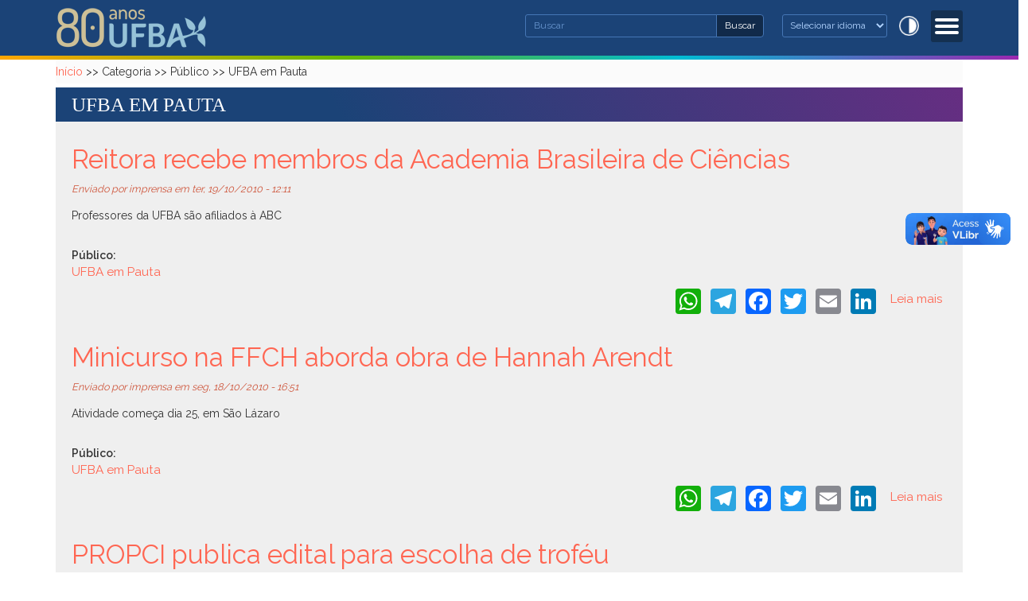

--- FILE ---
content_type: text/html; charset=utf-8
request_url: https://ufba.br/categoria/p%C3%BAblico/ufba-em-pauta?page=604
body_size: 10854
content:
<!DOCTYPE html>
<html lang="pt-br" dir="ltr"
  xmlns:fb="http://ogp.me/ns/fb#"
  xmlns:og="http://ogp.me/ns#"
  xmlns:article="http://ogp.me/ns/article#"
  xmlns:book="http://ogp.me/ns/book#"
  xmlns:profile="http://ogp.me/ns/profile#"
  xmlns:video="http://ogp.me/ns/video#"
  xmlns:product="http://ogp.me/ns/product#">
<head>
  <link rel="profile" href="http://www.w3.org/1999/xhtml/vocab" />
  <meta charset="utf-8">
  <meta name="viewport" content="width=device-width, initial-scale=1.0">
  <meta http-equiv="Content-Type" content="text/html; charset=utf-8" />
<link rel="alternate" type="application/rss+xml" title="RSS - UFBA em Pauta" href="https://ufba.br/taxonomy/term/16/feed" />
<meta name="keywords" content="UFBA Universidade Federal da Bahia" />
<meta name="robots" content="follow, index" />
<link rel="canonical" href="https://ufba.br/categoria/p%C3%BAblico/ufba-em-pauta" />
<link rel="shortlink" href="https://ufba.br/taxonomy/term/16" />
<meta property="og:site_name" content="Universidade Federal da Bahia" />
<meta property="og:type" content="article" />
<meta property="og:url" content="https://ufba.br/categoria/p%C3%BAblico/ufba-em-pauta" />
<meta property="og:title" content="UFBA em Pauta" />
<meta name="twitter:card" content="summary" />
<meta name="twitter:url" content="https://ufba.br/categoria/p%C3%BAblico/ufba-em-pauta" />
<meta name="twitter:title" content="UFBA em Pauta" />
<meta itemprop="name" content="UFBA em Pauta" />
<meta name="dcterms.title" content="UFBA em Pauta" />
<meta name="dcterms.type" content="Text" />
<meta name="dcterms.format" content="text/html" />
<meta name="dcterms.identifier" content="https://ufba.br/categoria/p%C3%BAblico/ufba-em-pauta" />
<link rel="shortcut icon" href="https://www.ufba.br/sites/portal.ufba.br/files/brasao_ufba.png" type="image/png" />
  <title>UFBA em Pauta | Page 605 | Universidade Federal da Bahia</title>
  <style>
@import url("https://ufba.br/modules/system/system.base.css?t6egcr");
</style>
<style>
@import url("https://ufba.br/sites/all/modules/date/date_api/date.css?t6egcr");
@import url("https://ufba.br/modules/field/theme/field.css?t6egcr");
@import url("https://ufba.br/modules/node/node.css?t6egcr");
@import url("https://ufba.br/sites/all/modules/youtube/css/youtube.css?t6egcr");
@import url("https://ufba.br/sites/all/modules/views/css/views.css?t6egcr");
@import url("https://ufba.br/sites/all/modules/ckeditor/css/ckeditor.css?t6egcr");
</style>
<style>
@import url("https://ufba.br/sites/all/modules/ctools/css/ctools.css?t6egcr");
@import url("https://ufba.br/sites/all/modules/responsive_menus/styles/meanMenu/meanmenu.min.css?t6egcr");
@import url("https://ufba.br/sites/all/modules/addtoany/addtoany.css?t6egcr");
</style>
<style>
@import url("https://ufba.br/sites/ufba.br/themes/portal_ufba/bootstrap/dist/css/bootstrap.min.css?t6egcr");
@import url("https://ufba.br/sites/ufba.br/themes/portal_ufba/css/style.css?t6egcr");
</style>
<link type="text/css" rel="stylesheet" href="https://ufba.br/sites/portal.ufba.br/files/css_injector/css_injector_1.css?t6egcr" media="all" />
<style>
@import url("https://ufba.br/sites/portal.ufba.br/files/css_injector/css_injector_3.css?t6egcr");
@import url("https://ufba.br/sites/portal.ufba.br/files/css_injector/css_injector_4.css?t6egcr");
@import url("https://ufba.br/sites/portal.ufba.br/files/css_injector/css_injector_6.css?t6egcr");
@import url("https://ufba.br/sites/portal.ufba.br/files/css_injector/css_injector_7.css?t6egcr");
</style>
  <!-- HTML5 element support for IE6-8 -->
  <!--[if lt IE 9]>
    <script src="//html5shiv.googlecode.com/svn/trunk/html5.js"></script>
  <![endif]-->
  <script src="https://ufba.br/sites/portal.ufba.br/files/js/js_LcFRnnSHVah-Aw_WQ8aVLXhp3HPJvrOe4h6YEXA5BT8.js"></script>
<script src="https://ufba.br/sites/portal.ufba.br/files/js/js_ohHIDy0p07BfKyUji4eAEZUkAyBMVL6ZfdnuioLNtkI.js"></script>
<script src="https://www.googletagmanager.com/gtag/js?id=G-RG2WTWELKK"></script>
<script>window.dataLayer = window.dataLayer || [];function gtag(){dataLayer.push(arguments)};gtag("js", new Date());gtag("set", "developer_id.dMDhkMT", true);gtag("config", "G-RG2WTWELKK", {"groups":"default","anonymize_ip":true});</script>
<script src="https://ufba.br/sites/portal.ufba.br/files/js/js_2vOiMWT0yKRU5hc9iWlzMa6eD41cU5Bze8WRNve3_n4.js"></script>
<script>var _paq = _paq || [];(function(){var u=(("https:" == document.location.protocol) ? "https://piwik.ufba.br/" : "http://piwik.ufba.br/");_paq.push(["setSiteId", 360]);_paq.push(["setTrackerUrl", u+"piwik.php"]);_paq.push(["setDoNotTrack", 1]);_paq.push(["trackPageView"]);_paq.push(["setIgnoreClasses", ["no-tracking","colorbox"]]);_paq.push(["enableLinkTracking"]);var d=document,g=d.createElement("script"),s=d.getElementsByTagName("script")[0];g.type="text/javascript";g.defer=true;g.async=true;g.src=u+"piwik.js";s.parentNode.insertBefore(g,s);})();</script>
<script src="https://ufba.br/sites/portal.ufba.br/files/js/js_zsU7pE_En9PuEzx00IjN_iCxIwgABAiEwJNkh1iTG9k.js"></script>
<script>window.a2a_config=window.a2a_config||{};window.da2a={done:false,html_done:false,script_ready:false,script_load:function(){var a=document.createElement('script'),s=document.getElementsByTagName('script')[0];a.type='text/javascript';a.async=true;a.src='https://static.addtoany.com/menu/page.js';s.parentNode.insertBefore(a,s);da2a.script_load=function(){};},script_onready:function(){da2a.script_ready=true;if(da2a.html_done)da2a.init();},init:function(){for(var i=0,el,target,targets=da2a.targets,length=targets.length;i<length;i++){el=document.getElementById('da2a_'+(i+1));target=targets[i];a2a_config.linkname=target.title;a2a_config.linkurl=target.url;if(el){a2a.init('page',{target:el});el.id='';}da2a.done=true;}da2a.targets=[];}};(function ($){Drupal.behaviors.addToAny = {attach: function (context, settings) {if (context !== document && window.da2a) {if(da2a.script_ready)a2a.init_all('page');da2a.script_load();}}}})(jQuery);a2a_config.callbacks=a2a_config.callbacks||[];a2a_config.callbacks.push({ready:da2a.script_onready});a2a_config.templates=a2a_config.templates||{};</script>
<script src="https://ufba.br/sites/portal.ufba.br/files/js/js_fripz1PFU3YBn43pzrqN5FhM6_obCDHqmlJ6SABsDl0.js"></script>
<script>(function ($) {
    $(document).ready(function(){
            $("#block-gtranslate-gtranslate > select > option:nth-child(1)").each(function(){
               var text1 = $(this).text().replace("Select Language", "Selecionar idioma");
               $(this).text(text1);    
            });
            $("#block-gtranslate-gtranslate > select > option:nth-child(2)").each(function(){
               var text2 = $(this).text().replace("Portuguese", "Português");
               $(this).text(text2);    
            });
         $("#block-gtranslate-gtranslate > select > option:nth-child(3)").each(function(){
               var text3 = $(this).text().replace("English", "Inglês");
               $(this).text(text3);    
            });
          $("#block-gtranslate-gtranslate > select > option:nth-child(4)").each(function(){
               var text4 = $(this).text().replace("Spanish", "Espanhol");
               $(this).text(text4);    
            });
	});
})(jQuery);</script>
<script>jQuery.extend(Drupal.settings, {"basePath":"\/","pathPrefix":"","ajaxPageState":{"theme":"portal_ufba","theme_token":"ZiMfXBmiXaXYuXYCtpMkveBAE_P7ZDF15xZNwUBUZdg","js":{"0":1,"sites\/all\/themes\/bootstrap\/js\/bootstrap.js":1,"sites\/all\/modules\/jquery_update\/replace\/jquery\/1.7\/jquery.min.js":1,"misc\/jquery.once.js":1,"misc\/drupal.js":1,"public:\/\/languages\/pt-br_ugiCWwgBUoNG9c2tJVYuPRfEvDG_8-3AnMvInXaKcYI.js":1,"sites\/ufba.br\/modules\/image_caption\/image_caption.min.js":1,"sites\/all\/modules\/responsive_menus\/styles\/meanMenu\/jquery.meanmenu.min.js":1,"sites\/all\/modules\/responsive_menus\/styles\/meanMenu\/responsive_menus_mean_menu.js":1,"sites\/ufba.br\/modules\/google_analytics\/googleanalytics.js":1,"https:\/\/www.googletagmanager.com\/gtag\/js?id=G-RG2WTWELKK":1,"1":1,"sites\/all\/modules\/piwik\/piwik.js":1,"2":1,"sites\/all\/modules\/field_group\/field_group.js":1,"3":1,"sites\/ufba.br\/themes\/portal_ufba\/js\/highcontrast.js":1,"sites\/ufba.br\/themes\/portal_ufba\/bootstrap\/js\/affix.js":1,"sites\/ufba.br\/themes\/portal_ufba\/bootstrap\/js\/alert.js":1,"sites\/ufba.br\/themes\/portal_ufba\/bootstrap\/js\/button.js":1,"sites\/ufba.br\/themes\/portal_ufba\/bootstrap\/js\/carousel.js":1,"sites\/ufba.br\/themes\/portal_ufba\/bootstrap\/js\/collapse.js":1,"sites\/ufba.br\/themes\/portal_ufba\/bootstrap\/js\/dropdown.js":1,"sites\/ufba.br\/themes\/portal_ufba\/bootstrap\/js\/modal.js":1,"sites\/ufba.br\/themes\/portal_ufba\/bootstrap\/js\/tooltip.js":1,"sites\/ufba.br\/themes\/portal_ufba\/bootstrap\/js\/popover.js":1,"sites\/ufba.br\/themes\/portal_ufba\/bootstrap\/js\/scrollspy.js":1,"sites\/ufba.br\/themes\/portal_ufba\/bootstrap\/js\/tab.js":1,"sites\/ufba.br\/themes\/portal_ufba\/bootstrap\/js\/transition.js":1,"4":1},"css":{"modules\/system\/system.base.css":1,"sites\/all\/modules\/date\/date_api\/date.css":1,"modules\/field\/theme\/field.css":1,"modules\/node\/node.css":1,"sites\/all\/modules\/youtube\/css\/youtube.css":1,"sites\/all\/modules\/views\/css\/views.css":1,"sites\/all\/modules\/ckeditor\/css\/ckeditor.css":1,"sites\/all\/modules\/ctools\/css\/ctools.css":1,"sites\/all\/modules\/responsive_menus\/styles\/meanMenu\/meanmenu.min.css":1,"sites\/all\/modules\/addtoany\/addtoany.css":1,"sites\/ufba.br\/themes\/portal_ufba\/bootstrap\/dist\/css\/bootstrap.min.css":1,"sites\/ufba.br\/themes\/portal_ufba\/css\/style.css":1,"public:\/\/css_injector\/css_injector_1.css":1,"public:\/\/css_injector\/css_injector_3.css":1,"public:\/\/css_injector\/css_injector_4.css":1,"public:\/\/css_injector\/css_injector_6.css":1,"public:\/\/css_injector\/css_injector_7.css":1}},"jcarousel":{"ajaxPath":"\/jcarousel\/ajax\/views"},"responsive_menus":[{"selectors":"#navbar","container":".search","trigger_txt":"\u003Cspan \/\u003E\u003Cspan \/\u003E\u003Cspan \/\u003E","close_txt":"X","close_size":"14px","position":"right","media_size":"2500","show_children":"1","expand_children":"1","expand_txt":"+","contract_txt":"-","remove_attrs":"1","responsive_menus_style":"mean_menu"}],"googleanalytics":{"account":["G-RG2WTWELKK"],"trackOutbound":1,"trackMailto":1,"trackDownload":1,"trackDownloadExtensions":"7z|aac|arc|arj|asf|asx|avi|bin|csv|doc(x|m)?|dot(x|m)?|exe|flv|gif|gz|gzip|hqx|jar|jpe?g|js|mp(2|3|4|e?g)|mov(ie)?|msi|msp|pdf|phps|png|ppt(x|m)?|pot(x|m)?|pps(x|m)?|ppam|sld(x|m)?|thmx|qtm?|ra(m|r)?|sea|sit|tar|tgz|torrent|txt|wav|wma|wmv|wpd|xls(x|m|b)?|xlt(x|m)|xlam|xml|z|zip"},"piwik":{"trackMailto":1},"urlIsAjaxTrusted":{"\/categoria\/p%C3%BAblico\/ufba-em-pauta?page=604":true},"field_group":{"fieldset":"teaser"},"bootstrap":{"anchorsFix":"0","anchorsSmoothScrolling":"0","formHasError":1,"popoverEnabled":1,"popoverOptions":{"animation":1,"html":0,"placement":"right","selector":"","trigger":"click","triggerAutoclose":1,"title":"","content":"","delay":0,"container":"body"},"tooltipEnabled":1,"tooltipOptions":{"animation":1,"html":0,"placement":"auto left","selector":"","trigger":"hover focus","delay":0,"container":"body"}}});</script>
</head>
<body role="document" class="html not-front not-logged-in no-sidebars page-taxonomy page-taxonomy-term page-taxonomy-term- page-taxonomy-term-16">
<div id="barra-brasil" style="background:#7F7F7F; height: 20px; padding:0 0 0 10px;display:block;"> 
	<ul id="menu-barra-temp" style="list-style:none;">
		<li style="display:inline; float:left;padding-right:10px; margin-right:10px; border-right:1px solid #EDEDED"><a href="http://brasil.gov.br" style="font-family:sans,sans-serif; text-decoration:none; color:white;">Portal do Governo Brasileiro</a></li> 
		<li><a style="font-family:sans,sans-serif; text-decoration:none; color:white;" href="http://epwg.governoeletronico.gov.br/barra/atualize.html">Atualize sua Barra de Governo</a></li>
	</ul>
</div>
  <div id="skip-link">
    <a href="#main-content" class="element-invisible element-focusable">Pular para o conteúdo principal</a>
  </div>
    <header class="header-main">

	<div class=" container">
      <div class="row">
        <div class="col-sm-4 info">
			  				<a class="logo navbar-btn pull-left" href="/" title="Início">
				  <img src="https://ufba.br/sites/portal.ufba.br/files/80ufba-logo.png" alt="Início" />
				</a>
			  
			          </div>
        <div class="col-sm-8">
                    <div class="search">
              <div class="region region-buscar">
    <section id="block-block-26" class="block block-block clearfix">

      
  <ul class="acessibilidade"><li>
		<a href="void(0)" id="contrast"><span>Alto Contraste</span></a></li>
</ul>
</section>
<section id="block-gtranslate-gtranslate" class="block block-gtranslate col-sm-4 clearfix">

      
  <script type="text/javascript">
/* <![CDATA[ */
eval(unescape("eval%28function%28p%2Ca%2Cc%2Ck%2Ce%2Cr%29%7Be%3Dfunction%28c%29%7Breturn%28c%3Ca%3F%27%27%3Ae%28parseInt%28c/a%29%29%29+%28%28c%3Dc%25a%29%3E35%3FString.fromCharCode%28c+29%29%3Ac.toString%2836%29%29%7D%3Bif%28%21%27%27.replace%28/%5E/%2CString%29%29%7Bwhile%28c--%29r%5Be%28c%29%5D%3Dk%5Bc%5D%7C%7Ce%28c%29%3Bk%3D%5Bfunction%28e%29%7Breturn%20r%5Be%5D%7D%5D%3Be%3Dfunction%28%29%7Breturn%27%5C%5Cw+%27%7D%3Bc%3D1%7D%3Bwhile%28c--%29if%28k%5Bc%5D%29p%3Dp.replace%28new%20RegExp%28%27%5C%5Cb%27+e%28c%29+%27%5C%5Cb%27%2C%27g%27%29%2Ck%5Bc%5D%29%3Breturn%20p%7D%28%276%207%28a%2Cb%29%7Bn%7B4%282.9%29%7B3%20c%3D2.9%28%22o%22%29%3Bc.p%28b%2Cf%2Cf%29%3Ba.q%28c%29%7Dg%7B3%20c%3D2.r%28%29%3Ba.s%28%5C%27t%5C%27+b%2Cc%29%7D%7Du%28e%29%7B%7D%7D6%20h%28a%29%7B4%28a.8%29a%3Da.8%3B4%28a%3D%3D%5C%27%5C%27%29v%3B3%20b%3Da.w%28%5C%27%7C%5C%27%29%5B1%5D%3B3%20c%3B3%20d%3D2.x%28%5C%27y%5C%27%29%3Bz%283%20i%3D0%3Bi%3Cd.5%3Bi++%294%28d%5Bi%5D.A%3D%3D%5C%27B-C-D%5C%27%29c%3Dd%5Bi%5D%3B4%282.j%28%5C%27k%5C%27%29%3D%3DE%7C%7C2.j%28%5C%27k%5C%27%29.l.5%3D%3D0%7C%7Cc.5%3D%3D0%7C%7Cc.l.5%3D%3D0%29%7BF%286%28%29%7Bh%28a%29%7D%2CG%29%7Dg%7Bc.8%3Db%3B7%28c%2C%5C%27m%5C%27%29%3B7%28c%2C%5C%27m%5C%27%29%7D%7D%27%2C43%2C43%2C%27%7C%7Cdocument%7Cvar%7Cif%7Clength%7Cfunction%7CGTranslateFireEvent%7Cvalue%7CcreateEvent%7C%7C%7C%7C%7C%7Ctrue%7Celse%7CdoGTranslate%7C%7CgetElementById%7Cgoogle_translate_element2%7CinnerHTML%7Cchange%7Ctry%7CHTMLEvents%7CinitEvent%7CdispatchEvent%7CcreateEventObject%7CfireEvent%7Con%7Ccatch%7Creturn%7Csplit%7CgetElementsByTagName%7Cselect%7Cfor%7CclassName%7Cgoog%7Cte%7Ccombo%7Cnull%7CsetTimeout%7C500%27.split%28%27%7C%27%29%2C0%2C%7B%7D%29%29"))
/* ]]> */
</script><style type="text/css">
<!--
#goog-gt-tt {display:none !important;}

.goog-te-banner-frame {display:none !important;}

.goog-te-menu-value:hover {text-decoration:none !important;}

body {top:0 !important;}

#google_translate_element2 {display:none!important;}
-->
</style><div id="google_translate_element2"></div>
<script type="text/javascript">function googleTranslateElementInit2() {new google.translate.TranslateElement({pageLanguage: 'pt', autoDisplay: false}, 'google_translate_element2');}</script>
<script type="text/javascript" src="//translate.google.com/translate_a/element.js?cb=googleTranslateElementInit2"></script><select onchange="doGTranslate(this);"><option value="">Select Language</option><option value="pt|pt" style="font-weight:bold;background:url('/sites/all/modules/gtranslate/gtranslate-files/16l.png') no-repeat scroll 0 -304px;padding-left:18px;">Portuguese</option><option value="pt|en" style="background:url('/sites/all/modules/gtranslate/gtranslate-files/16l.png') no-repeat scroll 0 -0px;padding-left:18px;">English</option><option value="pt|es" style="background:url('/sites/all/modules/gtranslate/gtranslate-files/16l.png') no-repeat scroll 0 -352px;padding-left:18px;">Spanish</option></select>
</section>
<section id="block-search-form" class="block block-search clearfix">

      
  <form class="form-search content-search" action="/categoria/p%C3%BAblico/ufba-em-pauta?page=604" method="post" id="search-block-form" accept-charset="UTF-8"><div><div>
      <h2 class="element-invisible">Formulário de busca</h2>
    <div class="input-group"><input title="Digite as palavras que você quer procurar no site." placeholder="Buscar" class="form-control form-text" type="text" id="edit-search-block-form--2" name="search_block_form" value="" size="15" maxlength="128" /><span class="input-group-btn"><button type="submit" class="btn btn-secondary">Buscar<span class="sr-only">Buscar</span></button></span></div><div class="form-actions form-wrapper form-group" id="edit-actions"><button class="element-invisible btn btn-info form-submit" type="submit" id="edit-submit" name="op" value="Buscar">Buscar</button>
</div><input type="hidden" name="form_build_id" value="form-P4q44A7TTNzThrhtQOatFBupHZiuiJ_Bbu6ISDo8oCc" />
<input type="hidden" name="form_id" value="search_block_form" />
</div>
</div></form>
</section>
  </div>
          </div>
          			<nav id="navbar" role="banner">
	<div class="navbar container navbar-default">
		<div class="row">
				<div class="navbar-header">
				  					<button type="button" class="navbar-toggle" data-toggle="collapse" data-target=".navbar-collapse">
					  <span class="sr-only">Toggle navigation</span>
					  <span class="icon-bar"></span>
					  <span class="icon-bar"></span>
					  <span class="icon-bar"></span>
					</button>
				  				</div>

								  <div class="navbar-collapse collapse">
					<nav role="navigation">
					  						<ul class="menu nav navbar-nav"><li class="first expanded dropdown"><a href="/" title="" data-target="#" class="dropdown-toggle" data-toggle="dropdown">Conheça a UFBA <span class="caret"></span></a><ul class="dropdown-menu"><li class="first leaf"><a href="/historico">Histórico</a></li>
<li class="leaf"><a href="/reitoria">A Reitoria</a></li>
<li class="leaf"><a href="/estrutura">Estrutura</a></li>
<li class="leaf"><a href="/legislacao">Legislação</a></li>
<li class="leaf"><a href="https://proplan.ufba.br/sites/proplan.ufba.br/files/pdi-2018-2022.pdf" target="_blank">PDI UFBA 2018 - 2022</a></li>
<li class="leaf"><a href="https://proplan.ufba.br/documentacao-legislacao/relatorios-gestao" target="_blank">Processo de Contas Anuais</a></li>
<li class="leaf"><a href="https://cartadeservicos.ufba.br/" target="_blank">Carta de Serviços</a></li>
<li class="leaf"><a href="https://aai.ufba.br/" target="_blank">Cooperação Internacional</a></li>
<li class="last leaf"><a href="/sites-ufba">Sites UFBA</a></li>
</ul></li>
<li class="expanded dropdown"><a href="/" data-target="#" class="dropdown-toggle" data-toggle="dropdown">Graduação <span class="caret"></span></a><ul class="dropdown-menu"><li class="first leaf"><a href="https://supac.ufba.br/calendario-academico-0" target="_blank">Calendário Acadêmico</a></li>
<li class="leaf"><a href="https://prograd.ufba.br/catalogo-de-cursos" target="_blank">Cursos</a></li>
<li class="leaf"><a href="https://aai.ufba.br/pt-br/mobilidadeestudantes-ufba" target="_blank">Intercâmbio</a></li>
<li class="leaf"><a href="http://www.siac.ufba.br/" target="_blank">Matrícula Web</a></li>
<li class="last leaf"><a href="/processos-seletivos">Processos Seletivos</a></li>
</ul></li>
<li class="expanded dropdown"><a href="/" data-target="#" class="dropdown-toggle" data-toggle="dropdown">Pós-Graduação <span class="caret"></span></a><ul class="dropdown-menu"><li class="first leaf"><a href="https://supac.ufba.br/calendario-academico-0" target="_blank">Calendário Acadêmico</a></li>
<li class="leaf"><a href="https://heyzine.com/flip-book/0b407b258b.html#page/1" target="_blank">Cursos</a></li>
<li class="leaf"><a href="http://www.siac.ufba.br/" target="_blank">Matrícula Web</a></li>
<li class="last leaf"><a href="https://prppg.ufba.br/" target="_blank">Bolsas de Estudos</a></li>
</ul></li>
<li class="expanded dropdown"><a href="/" data-target="#" class="dropdown-toggle" data-toggle="dropdown">Pesquisa <span class="caret"></span></a><ul class="dropdown-menu"><li class="first leaf"><a href="/grupos-de-pesquisa">Grupos de Pesquisa</a></li>
<li class="leaf"><a href="http://www.sisbic.ufba.br/" title="">Iniciação Científica</a></li>
<li class="leaf"><a href="http://www.sibi.ufba.br/" title="">Sistema de Bibliotecas</a></li>
<li class="last leaf"><a href="http://www.periodicos.capes.gov.br/" title="">Periódicos CAPES</a></li>
</ul></li>
<li class="expanded dropdown"><a href="/" data-target="#" class="dropdown-toggle" data-toggle="dropdown">Extensão <span class="caret"></span></a><ul class="dropdown-menu"><li class="first leaf"><a href="http://www.extensao.ufba.br/" title="">Extensão</a></li>
<li class="last leaf"><a href="http://www.siatex.ufba.br/" title="">Registro</a></li>
</ul></li>
<li class="last leaf"><a href="/acessoaInformacao">Acesso à Informação</a></li>
</ul>					  					  					  					</nav>
				  </div>
						</div>
  </div>
</nav>
        </div>
      </div>
    </div>
  

</header>



<div id="conteudo" class="main-container">
	
	<div class=" container">
	  <header role="banner" id="page-header">
	    
	    	  </header> <!-- /#page-header -->

	  <div class="row">

	    
	    <section class="col-sm-12">
	      	        <div class="highlighted jumbotron">  <div class="region region-highlighted">
    <section id="block-easy-breadcrumb-easy-breadcrumb" class="block block-easy-breadcrumb clearfix">

      
  <div class="easy-breadcrumb"><a href="/" class="easy-breadcrumb_segment easy-breadcrumb_segment-front">Início</a><span class="easy-breadcrumb_segment-separator"> &gt;&gt; </span><span class="easy-breadcrumb_segment easy-breadcrumb_segment-1">Categoria</span><span class="easy-breadcrumb_segment-separator"> &gt;&gt; </span><span class="easy-breadcrumb_segment easy-breadcrumb_segment-2">Público</span><span class="easy-breadcrumb_segment-separator"> &gt;&gt; </span><span class="easy-breadcrumb_segment easy-breadcrumb_segment-title">UFBA em Pauta</span></div>
</section>
  </div>
</div>
	      	      <a id="main-content"></a>
	      	      
		  	      	      	      	        	      	      	      	    
							<div class="main-titulo">
					<h1 class="page-header">UFBA em Pauta</h1>
				</div>	
					
	        <div class="region region-content">
    <section id="block-system-main" class="block block-system clearfix">

      
  <div class="term-listing-heading"><div id="taxonomy-term-16" class="taxonomy-term vocabulary-vocabulary-7">

  
  <div class="content">
      </div>

</div>
</div><article id="node-7169" class="node node-news node-teaser clearfix">
    <header>
            <h2><a href="/ufba_em_pauta/reitora-recebe-membros-da-academia-brasileira-de-ci%C3%AAncias">Reitora recebe membros da Academia Brasileira de Ciências</a></h2>
                <span class="submitted">
            Enviado por <span class="username">imprensa</span> em ter, 19/10/2010 - 12:11    </span>
      </header>
    <div class="field field-name-field-teaser field-type-text field-label-hidden"><div class="field-items"><div class="field-item even">Professores da UFBA são afiliados à ABC</div></div></div><div class="field field-name-body field-type-text-with-summary field-label-hidden"><div class="field-items"><div class="field-item even"><p> </p></div></div></div><div class="field field-name-taxonomy-vocabulary-7 field-type-taxonomy-term-reference field-label-above"><div class="field-label">Público:&nbsp;</div><div class="field-items"><div class="field-item even"><a href="/categoria/p%C3%BAblico/ufba-em-pauta" class="active">UFBA em Pauta</a></div></div></div>    <footer>
        <ul class="links list-inline"><li class="addtoany first"><span><span class="a2a_kit a2a_kit_size_32 a2a_target addtoany_list" id="da2a_1">
      <a class="a2a_button_whatsapp"></a>
<a class="a2a_button_telegram"></a>
<a class="a2a_button_facebook"></a>
<a class="a2a_button_twitter"></a>
<a class="a2a_button_email"></a>
<a class="a2a_button_linkedin"></a>

      
      
    </span>
    <script type="text/javascript">
<!--//--><![CDATA[//><!--
if(window.da2a)da2a.script_load();
//--><!]]>
</script></span></li>
<li class="node-readmore last"><a href="/ufba_em_pauta/reitora-recebe-membros-da-academia-brasileira-de-ci%C3%AAncias" rel="tag" title="Reitora recebe membros da Academia Brasileira de Ciências">Leia mais<span class="element-invisible"> sobre Reitora recebe membros da Academia Brasileira de Ciências</span></a></li>
</ul>  </footer>
    </article>
<article id="node-7167" class="node node-news node-teaser clearfix">
    <header>
            <h2><a href="/ufba_em_pauta/minicurso-na-ffch-aborda-obra-de-hannah-arendt">Minicurso na FFCH aborda obra de Hannah Arendt</a></h2>
                <span class="submitted">
            Enviado por <span class="username">imprensa</span> em seg, 18/10/2010 - 16:51    </span>
      </header>
    <div class="field field-name-field-teaser field-type-text field-label-hidden"><div class="field-items"><div class="field-item even">Atividade começa dia 25, em São Lázaro</div></div></div><div class="field field-name-body field-type-text-with-summary field-label-hidden"><div class="field-items"><div class="field-item even"><p class="MsoNormal"><span> </span></p></div></div></div><div class="field field-name-taxonomy-vocabulary-7 field-type-taxonomy-term-reference field-label-above"><div class="field-label">Público:&nbsp;</div><div class="field-items"><div class="field-item even"><a href="/categoria/p%C3%BAblico/ufba-em-pauta" class="active">UFBA em Pauta</a></div></div></div>    <footer>
        <ul class="links list-inline"><li class="addtoany first"><span><span class="a2a_kit a2a_kit_size_32 a2a_target addtoany_list" id="da2a_2">
      <a class="a2a_button_whatsapp"></a>
<a class="a2a_button_telegram"></a>
<a class="a2a_button_facebook"></a>
<a class="a2a_button_twitter"></a>
<a class="a2a_button_email"></a>
<a class="a2a_button_linkedin"></a>

      
      
    </span>
    </span></li>
<li class="node-readmore last"><a href="/ufba_em_pauta/minicurso-na-ffch-aborda-obra-de-hannah-arendt" rel="tag" title="Minicurso na FFCH aborda obra de Hannah Arendt">Leia mais<span class="element-invisible"> sobre Minicurso na FFCH aborda obra de Hannah Arendt</span></a></li>
</ul>  </footer>
    </article>
<article id="node-7166" class="node node-news node-teaser clearfix">
    <header>
            <h2><a href="/ufba_em_pauta/propci-publica-edital-para-escolha-de-trof%C3%A9u">PROPCI publica edital para escolha de troféu</a></h2>
                <span class="submitted">
            Enviado por <span class="username">imprensa</span> em seg, 18/10/2010 - 16:49    </span>
      </header>
    <div class="field field-name-field-teaser field-type-text field-label-hidden"><div class="field-items"><div class="field-item even">Prêmio Inventor UFBA edição 2011</div></div></div><div class="field field-name-body field-type-text-with-summary field-label-hidden"><div class="field-items"><div class="field-item even"><p class="MsoNormal"><span> </span></p>
<p class="MsoNormal"><span>Está disponível nos portais da UFBA (<a href="http://www.ufba.br/"><span><span>www.ufba.br</span></span></a>) e da Inovação (<a href="http://www.potaldainovacao.org/"><span><span>www.portaldainovacao.org</span></span></a>), da Rede NIT-NE, o  Edital 04/2010 - Escolha do Troféu para o Prêmio Inventor UFBA (3.ª Edição 2011). A iniciativa é da Pró-Reitoria de Pesquisa, Criação e Inovação (PROPCI).</span></p></div></div></div><div class="field field-name-taxonomy-vocabulary-7 field-type-taxonomy-term-reference field-label-above"><div class="field-label">Público:&nbsp;</div><div class="field-items"><div class="field-item even"><a href="/categoria/p%C3%BAblico/ufba-em-pauta" class="active">UFBA em Pauta</a></div></div></div>    <footer>
        <ul class="links list-inline"><li class="addtoany first"><span><span class="a2a_kit a2a_kit_size_32 a2a_target addtoany_list" id="da2a_3">
      <a class="a2a_button_whatsapp"></a>
<a class="a2a_button_telegram"></a>
<a class="a2a_button_facebook"></a>
<a class="a2a_button_twitter"></a>
<a class="a2a_button_email"></a>
<a class="a2a_button_linkedin"></a>

      
      
    </span>
    </span></li>
<li class="node-readmore last"><a href="/ufba_em_pauta/propci-publica-edital-para-escolha-de-trof%C3%A9u" rel="tag" title="PROPCI publica edital para escolha de troféu">Leia mais<span class="element-invisible"> sobre PROPCI publica edital para escolha de troféu</span></a></li>
</ul>  </footer>
    </article>
<article id="node-7165" class="node node-news node-teaser clearfix">
    <header>
            <h2><a href="/ufba_em_pauta/mestrado-em-geografia-da-ufba-prorroga-inscri%C3%A7%C3%B5es">Mestrado em Geografia da UFBA prorroga inscrições</a></h2>
                <span class="submitted">
            Enviado por <span class="username">imprensa</span> em seg, 18/10/2010 - 16:47    </span>
      </header>
    <div class="field field-name-field-teaser field-type-text field-label-hidden"><div class="field-items"><div class="field-item even">Candidatos têm até 22 de outubro</div></div></div><div class="field field-name-body field-type-text-with-summary field-label-hidden"><div class="field-items"><div class="field-item even"><p class="MsoNormal"><span> </span></p>
<p class="MsoNormal"><span>Em razão da greve dos bancos, as inscrições para a seleção da turma de 2011 no Mestrado em Geografia da UFBA foram excepcionalmente prorrogadas até esta sexta-feira (22 de outubro). As inscrições devem ser realizadas na parte da manhã, na secretaria do MGEO-UFBA, na sala 305C do Instituto de Geociências (Campus de Ondina), entre 7 e 12h. Mais informações podem ser obtidas pelo telefone 3283-8526.</span></p></div></div></div><div class="field field-name-taxonomy-vocabulary-7 field-type-taxonomy-term-reference field-label-above"><div class="field-label">Público:&nbsp;</div><div class="field-items"><div class="field-item even"><a href="/categoria/p%C3%BAblico/ufba-em-pauta" class="active">UFBA em Pauta</a></div></div></div>    <footer>
        <ul class="links list-inline"><li class="addtoany first"><span><span class="a2a_kit a2a_kit_size_32 a2a_target addtoany_list" id="da2a_4">
      <a class="a2a_button_whatsapp"></a>
<a class="a2a_button_telegram"></a>
<a class="a2a_button_facebook"></a>
<a class="a2a_button_twitter"></a>
<a class="a2a_button_email"></a>
<a class="a2a_button_linkedin"></a>

      
      
    </span>
    </span></li>
<li class="node-readmore last"><a href="/ufba_em_pauta/mestrado-em-geografia-da-ufba-prorroga-inscri%C3%A7%C3%B5es" rel="tag" title="Mestrado em Geografia da UFBA prorroga inscrições">Leia mais<span class="element-invisible"> sobre Mestrado em Geografia da UFBA prorroga inscrições</span></a></li>
</ul>  </footer>
    </article>
<article id="node-7164" class="node node-news node-teaser clearfix">
    <header>
            <h2><a href="/ufba_em_pauta/congresso-na-%C3%A1rea-de-transporte-tem-parceria-da-ufba">Congresso na área de transporte tem parceria da UFBA</a></h2>
                <span class="submitted">
            Enviado por <span class="username">imprensa</span> em seg, 18/10/2010 - 16:46    </span>
      </header>
    <div class="field field-name-field-teaser field-type-text field-label-hidden"><div class="field-items"><div class="field-item even">Congresso vai de 29 de novembro a 3 de dezembro</div></div></div><div class="field field-name-body field-type-text-with-summary field-label-hidden"><div class="field-items"><div class="field-item even"><p class="MsoNormal"><strong><span></span></strong></p>
<p class="MsoNormal"><span> </span></p></div></div></div><div class="field field-name-taxonomy-vocabulary-7 field-type-taxonomy-term-reference field-label-above"><div class="field-label">Público:&nbsp;</div><div class="field-items"><div class="field-item even"><a href="/categoria/p%C3%BAblico/ufba-em-pauta" class="active">UFBA em Pauta</a></div></div></div>    <footer>
        <ul class="links list-inline"><li class="addtoany first"><span><span class="a2a_kit a2a_kit_size_32 a2a_target addtoany_list" id="da2a_5">
      <a class="a2a_button_whatsapp"></a>
<a class="a2a_button_telegram"></a>
<a class="a2a_button_facebook"></a>
<a class="a2a_button_twitter"></a>
<a class="a2a_button_email"></a>
<a class="a2a_button_linkedin"></a>

      
      
    </span>
    </span></li>
<li class="node-readmore last"><a href="/ufba_em_pauta/congresso-na-%C3%A1rea-de-transporte-tem-parceria-da-ufba" rel="tag" title="Congresso na área de transporte tem parceria da UFBA">Leia mais<span class="element-invisible"> sobre Congresso na área de transporte tem parceria da UFBA</span></a></li>
</ul>  </footer>
    </article>
<article id="node-7163" class="node node-news node-teaser clearfix">
    <header>
            <h2><a href="/ufba_em_pauta/aberto-prazo-para-candidaturas-%C3%A0-bolsa-eiffel-20112012">Aberto prazo para candidaturas à Bolsa Eiffel 2011/2012</a></h2>
                <span class="submitted">
            Enviado por <span class="username">imprensa</span> em seg, 18/10/2010 - 16:44    </span>
      </header>
    <div class="field field-name-field-teaser field-type-text field-label-hidden"><div class="field-items"><div class="field-item even">Instituições francesas querem formar líderes</div></div></div><div class="field field-name-body field-type-text-with-summary field-label-hidden"><div class="field-items"><div class="field-item even"><p><span></span></p></div></div></div><div class="field field-name-taxonomy-vocabulary-7 field-type-taxonomy-term-reference field-label-above"><div class="field-label">Público:&nbsp;</div><div class="field-items"><div class="field-item even"><a href="/categoria/p%C3%BAblico/ufba-em-pauta" class="active">UFBA em Pauta</a></div></div></div>    <footer>
        <ul class="links list-inline"><li class="addtoany first"><span><span class="a2a_kit a2a_kit_size_32 a2a_target addtoany_list" id="da2a_6">
      <a class="a2a_button_whatsapp"></a>
<a class="a2a_button_telegram"></a>
<a class="a2a_button_facebook"></a>
<a class="a2a_button_twitter"></a>
<a class="a2a_button_email"></a>
<a class="a2a_button_linkedin"></a>

      
      
    </span>
    </span></li>
<li class="node-readmore last"><a href="/ufba_em_pauta/aberto-prazo-para-candidaturas-%C3%A0-bolsa-eiffel-20112012" rel="tag" title="Aberto prazo para candidaturas à Bolsa Eiffel 2011/2012">Leia mais<span class="element-invisible"> sobre Aberto prazo para candidaturas à Bolsa Eiffel 2011/2012</span></a></li>
</ul>  </footer>
    </article>
<article id="node-7162" class="node node-news node-teaser clearfix">
    <header>
            <h2><a href="/ufba_em_pauta/pesquisadores-da-escola-de-enfermagem-realizam-semin%C3%A1rio">Pesquisadores da Escola de Enfermagem realizam seminário</a></h2>
                <span class="submitted">
            Enviado por <span class="username">imprensa</span> em seg, 18/10/2010 - 16:41    </span>
      </header>
    <div class="field field-name-field-teaser field-type-text field-label-hidden"><div class="field-items"><div class="field-item even">Especialistas tratam de saúde da criança e da mulher</div></div></div><div class="field field-name-body field-type-text-with-summary field-label-hidden"><div class="field-items"><div class="field-item even"><p class="MsoNormal"><span> </span></p></div></div></div><div class="field field-name-taxonomy-vocabulary-7 field-type-taxonomy-term-reference field-label-above"><div class="field-label">Público:&nbsp;</div><div class="field-items"><div class="field-item even"><a href="/categoria/p%C3%BAblico/ufba-em-pauta" class="active">UFBA em Pauta</a></div></div></div>    <footer>
        <ul class="links list-inline"><li class="addtoany first"><span><span class="a2a_kit a2a_kit_size_32 a2a_target addtoany_list" id="da2a_7">
      <a class="a2a_button_whatsapp"></a>
<a class="a2a_button_telegram"></a>
<a class="a2a_button_facebook"></a>
<a class="a2a_button_twitter"></a>
<a class="a2a_button_email"></a>
<a class="a2a_button_linkedin"></a>

      
      
    </span>
    </span></li>
<li class="node-readmore last"><a href="/ufba_em_pauta/pesquisadores-da-escola-de-enfermagem-realizam-semin%C3%A1rio" rel="tag" title="Pesquisadores da Escola de Enfermagem realizam seminário">Leia mais<span class="element-invisible"> sobre Pesquisadores da Escola de Enfermagem realizam seminário</span></a></li>
</ul>  </footer>
    </article>
<article id="node-7161" class="node node-news node-teaser clearfix">
    <header>
            <h2><a href="/ufba_em_pauta/coral-do-complexo-hupes-participa-de-encontro-de-corais">Coral do Complexo Hupes participa de encontro de corais</a></h2>
                <span class="submitted">
            Enviado por <span class="username">imprensa</span> em seg, 18/10/2010 - 16:40    </span>
      </header>
    <div class="field field-name-field-teaser field-type-text field-label-hidden"><div class="field-items"><div class="field-item even">Repertório de músicas sacras, eruditas e MPB</div></div></div><div class="field field-name-body field-type-text-with-summary field-label-hidden"><div class="field-items"><div class="field-item even"><p class="MsoNormal"><span> </span></p></div></div></div><div class="field field-name-taxonomy-vocabulary-7 field-type-taxonomy-term-reference field-label-above"><div class="field-label">Público:&nbsp;</div><div class="field-items"><div class="field-item even"><a href="/categoria/p%C3%BAblico/ufba-em-pauta" class="active">UFBA em Pauta</a></div></div></div>    <footer>
        <ul class="links list-inline"><li class="addtoany first"><span><span class="a2a_kit a2a_kit_size_32 a2a_target addtoany_list" id="da2a_8">
      <a class="a2a_button_whatsapp"></a>
<a class="a2a_button_telegram"></a>
<a class="a2a_button_facebook"></a>
<a class="a2a_button_twitter"></a>
<a class="a2a_button_email"></a>
<a class="a2a_button_linkedin"></a>

      
      
    </span>
    </span></li>
<li class="node-readmore last"><a href="/ufba_em_pauta/coral-do-complexo-hupes-participa-de-encontro-de-corais" rel="tag" title="Coral do Complexo Hupes participa de encontro de corais">Leia mais<span class="element-invisible"> sobre Coral do Complexo Hupes participa de encontro de corais</span></a></li>
</ul>  </footer>
    </article>
<article id="node-7160" class="node node-news node-teaser clearfix">
    <header>
            <h2><a href="/ufba_em_pauta/estudantes-do-ici-fazem-visita-t%C3%A9cnica-ao-nugerdoc">Estudantes do ICI fazem visita técnica ao Nugerdoc</a></h2>
                <span class="submitted">
            Enviado por <span class="username">imprensa</span> em seg, 18/10/2010 - 16:33    </span>
      </header>
    <div class="field field-name-field-teaser field-type-text field-label-hidden"><div class="field-items"><div class="field-item even">Turma de Arquivologia esteve no setor da SAD</div></div></div><div class="field field-name-body field-type-text-with-summary field-label-hidden"><div class="field-items"><div class="field-item even">O Núcleo de Gerenciamento de Documentação e Arquivo (Nugerdoc) da Superintendência Administrativa da UFBA (SAD) recebeu neste mês de outubro a visitação técnica de cerca de 30 estudantes divididos em três turmas do curso de Arquivologia do Instituto de Ciência da Informação (ICI). A visita teve a finalidade de complementar um trabalho didático sobre Sistemas de Arquivos, da disciplina Políticas de Arquivo. O acompanhamento foi realizado pelos professores Ricardo Coutinho e Albano Oliveira, além de ter havido orientação e explanação do chefe do Nugerdoc (Sr. Antonio Guedes).</div></div></div><div class="field field-name-taxonomy-vocabulary-7 field-type-taxonomy-term-reference field-label-above"><div class="field-label">Público:&nbsp;</div><div class="field-items"><div class="field-item even"><a href="/categoria/p%C3%BAblico/ufba-em-pauta" class="active">UFBA em Pauta</a></div></div></div>    <footer>
        <ul class="links list-inline"><li class="addtoany first"><span><span class="a2a_kit a2a_kit_size_32 a2a_target addtoany_list" id="da2a_9">
      <a class="a2a_button_whatsapp"></a>
<a class="a2a_button_telegram"></a>
<a class="a2a_button_facebook"></a>
<a class="a2a_button_twitter"></a>
<a class="a2a_button_email"></a>
<a class="a2a_button_linkedin"></a>

      
      
    </span>
    </span></li>
<li class="node-readmore last"><a href="/ufba_em_pauta/estudantes-do-ici-fazem-visita-t%C3%A9cnica-ao-nugerdoc" rel="tag" title="Estudantes do ICI fazem visita técnica ao Nugerdoc">Leia mais<span class="element-invisible"> sobre Estudantes do ICI fazem visita técnica ao Nugerdoc</span></a></li>
</ul>  </footer>
    </article>
<article id="node-7159" class="node node-news node-teaser clearfix">
    <header>
            <h2><a href="/ufba_em_pauta/escritor-angolano-integra-evento-do-instituto-de-letras">Escritor angolano integra evento do Instituto de Letras</a></h2>
                <span class="submitted">
            Enviado por <span class="username">imprensa</span> em seg, 18/10/2010 - 16:22    </span>
      </header>
    <div class="field field-name-field-teaser field-type-text field-label-hidden"><div class="field-items"><div class="field-item even">Culturas africanas é tema do encontro no PAF 3</div></div></div><div class="field field-name-body field-type-text-with-summary field-label-hidden"><div class="field-items"><div class="field-item even"><p> </p></div></div></div><div class="field field-name-taxonomy-vocabulary-7 field-type-taxonomy-term-reference field-label-above"><div class="field-label">Público:&nbsp;</div><div class="field-items"><div class="field-item even"><a href="/categoria/p%C3%BAblico/ufba-em-pauta" class="active">UFBA em Pauta</a></div></div></div>    <footer>
        <ul class="links list-inline"><li class="addtoany first"><span><span class="a2a_kit a2a_kit_size_32 a2a_target addtoany_list" id="da2a_10">
      <a class="a2a_button_whatsapp"></a>
<a class="a2a_button_telegram"></a>
<a class="a2a_button_facebook"></a>
<a class="a2a_button_twitter"></a>
<a class="a2a_button_email"></a>
<a class="a2a_button_linkedin"></a>

      
      
    </span>
    </span></li>
<li class="node-readmore last"><a href="/ufba_em_pauta/escritor-angolano-integra-evento-do-instituto-de-letras" rel="tag" title="Escritor angolano integra evento do Instituto de Letras">Leia mais<span class="element-invisible"> sobre Escritor angolano integra evento do Instituto de Letras</span></a></li>
</ul>  </footer>
    </article>
<div class="text-center"><ul class="pagination"><li class="pager-first"><a href="/categoria/p%C3%BAblico/ufba-em-pauta">first</a></li>
<li class="prev"><a href="/categoria/p%C3%BAblico/ufba-em-pauta?page=603">previous</a></li>
<li class="pager-ellipsis disabled"><span>…</span></li>
<li><a title="Ir para a página 601" href="/categoria/p%C3%BAblico/ufba-em-pauta?page=600">601</a></li>
<li><a title="Ir para a página 602" href="/categoria/p%C3%BAblico/ufba-em-pauta?page=601">602</a></li>
<li><a title="Ir para a página 603" href="/categoria/p%C3%BAblico/ufba-em-pauta?page=602">603</a></li>
<li><a title="Ir para a página 604" href="/categoria/p%C3%BAblico/ufba-em-pauta?page=603">604</a></li>
<li class="active"><span>605</span></li>
<li><a title="Ir para a página 606" href="/categoria/p%C3%BAblico/ufba-em-pauta?page=605">606</a></li>
<li><a title="Ir para a página 607" href="/categoria/p%C3%BAblico/ufba-em-pauta?page=606">607</a></li>
<li><a title="Ir para a página 608" href="/categoria/p%C3%BAblico/ufba-em-pauta?page=607">608</a></li>
<li><a title="Ir para a página 609" href="/categoria/p%C3%BAblico/ufba-em-pauta?page=608">609</a></li>
<li class="pager-ellipsis disabled"><span>…</span></li>
<li class="next"><a href="/categoria/p%C3%BAblico/ufba-em-pauta?page=605">next</a></li>
<li class="pager-last"><a href="/categoria/p%C3%BAblico/ufba-em-pauta?page=642">last</a></li>
</ul></div>
</section>
  </div>
	    </section>

	    
	  </div>
	</div>
</div>


<div class="rodape">
  <footer class="footer container">
	<section class="row">
      <div class="region region-footer">
    <section id="block-block-25" class="block block-block clearfix">

      
  <div class="col-sm-3">
	<img alt="Início" src="/sites/portal.ufba.br/files/ufba_branco.png" style="width: 120; margin: 10px 0;" /><p class="endereco">Rua Augusto Viana, s/n - Palácio da Reitoria, Canela, Salvador - CEP: 40110-909</p>
	<ul class="menu-icones"><li>
			<a href="https://www.facebook.com/ufba.oficial" target="_blank"><img alt="Facebook" src="/sites/portal.ufba.br/files/icon_facebook.png" /></a></li>
		<li>
			<a href="https://br.linkedin.com/school/ufba/" target="_blank"><img alt="Linkedin" src="/sites/portal.ufba.br/files/icon_linkedin.png" /></a></li>
		<li>
			<a href="https://www.instagram.com/ufba.oficial" target="_blank"><img alt="Instagram" height="32" src="/sites/portal.ufba.br/files/icon_instagram.png" width="32" /></a></li>
		<li>
			<a href="https://www.flickr.com/photos/ufbaoficial" target="_blank"><img alt="Flickr" height="32" src="/sites/portal.ufba.br/files/icon_flickr.png" width="32" /></a></li>
	</ul></div>
<div class="col-sm-3">
	<h2>
		Acesso Rápido</h2>
	<ul class="menu-rodape"><li class="leaf first in-cio">
			<a href="https://transparencia.ufba.br/" title="Página Inicial">Transparência e Prestação de Contas</a></li>
		<li class="leaf acesso---informa-o">
			<a href="https://www.ufba.br/acessoaInformacao" title="Acesso à Informação">Acesso à Informação</a></li>
		<li class="leaf s-tios-da-ufba">
			<a href="https://ouvidoria.ufba.br/" target="_blank" title="Sítios da UFBA">Ouvidoria Geral</a></li>
		<li class="leaf contatos">
			<a href="https://www.ufba.br/contatos" title="Contatos">Contatos</a></li>
		<li class="leaf localiza-o">
			<a href="https://www.ufba.br/localizacao" title="Localização">Concursos</a></li>
		<li class="leaf acessibilidade">
			<a href="https://cartadeservicos.ufba.br/" title="Acessibilidade">Carta de Serviços ao Cidadão</a></li>
		<li class="leaf last ufbam-il">
			<a class="ext" href="https://mail.ufba.br/" target="_blank" title="Acesse o webmail">Ufbam@il</a></li>
	</ul></div>
<div class="col-sm-3">
	<h2>
		 </h2>
	<ul class="menu-rodape"><li class="leaf first in-cio">
			<a href="https://periodicos.ufba.br/" target="_blank" title="Página Inicial">Periódicos</a></li>
		<li class="leaf acesso---informa-o">
			<a href="https://ufbasim.ufba.br/" target="_blank" title="Acesso à Informação">UFBASIM</a></li>
		<li class="leaf s-tios-da-ufba">
			<a href="mapadoportal">Mapa do site</a></li>
		<li class="leaf contatos">
			<a href="https://prodep.ufba.br/guia-servidor-ufba" title="Contatos">Guia do Servidor</a></li>
		<li class="leaf localiza-o">
			<a href="https://ava.ufba.br/" title="Localização">Moodle</a></li>
		<li class="leaf acessibilidade">
			<a href="https://www.gere.ufba.br/" title="Acessibilidade">GERE</a></li>
		<li class="leaf mapa-do-portal">
			<a href="https://www.edgardigital.ufba.br/" target="_blank" title="Mapa do Portal">EdgarDigital</a></li>
	</ul></div>
<div class="col-sm-3 mec-rodape">
	<h2>
		Consulte aqui o cadastro da UFBA no Sistema e-MEC</h2>
	<img alt="" src="/sites/portal.ufba.br/files/qrcode_mec.jpg" /></div>

</section>
  </div>
	</section>
  </footer>
</div>  
  <script>da2a.targets=[
{title:"Reitora recebe membros da Academia Brasileira de Ci\u00eancias",url:"https:\/\/ufba.br\/ufba_em_pauta\/reitora-recebe-membros-da-academia-brasileira-de-ci%C3%AAncias"},
{title:"Minicurso na FFCH aborda obra de Hannah Arendt",url:"https:\/\/ufba.br\/ufba_em_pauta\/minicurso-na-ffch-aborda-obra-de-hannah-arendt"},
{title:"PROPCI publica edital para escolha de trof\u00e9u",url:"https:\/\/ufba.br\/ufba_em_pauta\/propci-publica-edital-para-escolha-de-trof%C3%A9u"},
{title:"Mestrado em Geografia da UFBA prorroga inscri\u00e7\u00f5es",url:"https:\/\/ufba.br\/ufba_em_pauta\/mestrado-em-geografia-da-ufba-prorroga-inscri%C3%A7%C3%B5es"},
{title:"Congresso na \u00e1rea de transporte tem parceria da UFBA",url:"https:\/\/ufba.br\/ufba_em_pauta\/congresso-na-%C3%A1rea-de-transporte-tem-parceria-da-ufba"},
{title:"Aberto prazo para candidaturas \u00e0 Bolsa Eiffel 2011\/2012",url:"https:\/\/ufba.br\/ufba_em_pauta\/aberto-prazo-para-candidaturas-%C3%A0-bolsa-eiffel-20112012"},
{title:"Pesquisadores da Escola de Enfermagem realizam semin\u00e1rio",url:"https:\/\/ufba.br\/ufba_em_pauta\/pesquisadores-da-escola-de-enfermagem-realizam-semin%C3%A1rio"},
{title:"Coral do Complexo Hupes participa de encontro de corais",url:"https:\/\/ufba.br\/ufba_em_pauta\/coral-do-complexo-hupes-participa-de-encontro-de-corais"},
{title:"Estudantes do ICI fazem visita t\u00e9cnica ao Nugerdoc",url:"https:\/\/ufba.br\/ufba_em_pauta\/estudantes-do-ici-fazem-visita-t%C3%A9cnica-ao-nugerdoc"},
{title:"Escritor angolano integra evento do Instituto de Letras",url:"https:\/\/ufba.br\/ufba_em_pauta\/escritor-angolano-integra-evento-do-instituto-de-letras"}];
da2a.html_done=true;if(da2a.script_ready&&!da2a.done)da2a.init();da2a.script_load();</script>
<script src="https://ufba.br/sites/portal.ufba.br/files/js/js_L50O_PWoAuMOxVjnzZCkNSSmI0kFwhZsO1_KS8WnGKw.js"></script>
 
<script defer="defer" src="//barra.brasil.gov.br/barra.js" type="text/javascript"></script>
</body>
</html>
